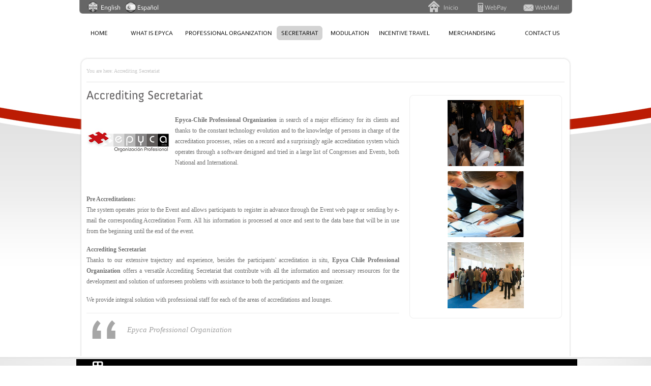

--- FILE ---
content_type: text/html; charset=UTF-8
request_url: https://epycaorganizacion.com/secretaria_en.html
body_size: 2550
content:
<!DOCTYPE html PUBLIC "-//W3C//DTD XHTML 1.0 Transitional//EN" "http://www.w3.org/TR/xhtml1/DTD/xhtml1-transitional.dtd">
<html xmlns="http://www.w3.org/1999/xhtml">
<head>
<title>Accrediting Secretariat</title>
<meta http-equiv="Content-Type" content="text/html; charset=utf-8" />
<link rel="stylesheet" type="text/css" href="./css/style.css" />
<link rel="stylesheet" type="text/css" href="./css/style_cf.css" />
<link rel="stylesheet" type="text/css" href="./css/prettyphoto.css" media="screen" />
<script type="text/javascript" src="./js/jquery-1.3.2.min.js"></script>
<script type="text/javascript" src="./js/jquery-ui-1.5.2.packed.js"></script>
<script type="text/javascript" src="./js/jquery.easing.1.1.1.js"></script>
<script type="text/javascript" src="./js/jquery.cycle.all.min.js"></script>
<script type="text/javascript" src="./js/jquery.validate.js"></script>
<script type="text/javascript" src="./js/jquery.prettyphoto.js"></script>
<script type="text/javascript" src="./js/cufon.js"></script>   
<script type="text/javascript" src="./js/anivers_400.font.js"></script>   
<script type="text/javascript" src="./js/script.js"></script>

<meta charset="UTF-8">
<style type="text/css">

body {
	background-color: #FFF;
}
</style>
</head>

<body>
<center>
<img src="images/top-en.jpg" border="0" onmouseover="this.src='images/top-en-luz.jpg';" onmouseout="this.src='images/top-en.jpg';"><a href="index.html"><img src="images/top-es.jpg" border="0" onmouseover="this.src='images/top-es-luz.jpg';" onmouseout="this.src='images/top-es.jpg';"></a><img src="images/top.jpg"><a href="index_en.html"><img src="images/top-inicio.jpg" onmouseover="this.src='images/top-inicio-luz.jpg';" onmouseout="this.src='images/top-inicio.jpg';"></a><a href="pagos/"><img src="images/top-webpay.jpg" onmouseover="this.src='images/top-webpay-luz.jpg';" onmouseout="this.src='images/top-webpay.jpg';"></a><a href="http://www.epycaorganizacion.com/webmail"><img src="images/top-webmail.jpg" onmouseover="this.src='images/top-webmail-luz.jpg';" onmouseout="this.src='images/top-webmail.jpg';"></a></center></br>  
<center>
  <div> <a href="index_en.html"><img src="images/1-1.png" onmouseover="this.src='images/1.png';" onmouseout="this.src='images/1-1.png';" /></a> <a href="que_es_epyca_en.html"><img src="images/2-2_en.png" onmouseover="this.src='images/2_en.png';" onmouseout="this.src='images/2-2_en.png';" /></a> <a href="organizacion_profesional_en.html"><img src="images/3-3_en.png" onmouseover="this.src='images/3_en.png';" onmouseout="this.src='images/3-3_en.png';" /></a> <a href="secretaria_en.html"><img src="images/4_en.png" onmouseover="this.src='images/4-4_en.png';" onmouseout="this.src='images/4_en.png';" /></a> <a href="modulacion_en.html"><img src="images/5-5_en.png" onmouseover="this.src='images/5_en.png';" onmouseout="this.src='images/5-5_en.png';" /></a> <a href="viajes_corporativos_en.html"><img src="images/6-6_en.png" onmouseover="this.src='images/6_en.png';" onmouseout="this.src='images/6-6_en.png';" /></a> <a href="publicidad_marketing_en.html"><img src="images/7-7_en.png" onmouseover="this.src='images/7_en.png';" onmouseout="this.src='images/7-7_en.png';" /></a> <a href="contacto_en.php"><img src="images/8-8_en.png" onmouseover="this.src='images/8_en.png';" onmouseout="this.src='images/8-8_en.png';" /></a></div>
</center>
   


<div id="container1">
<div id="container2">
<div id="container3">    
    <div class="page_curv_top png"></div>
    <div class="content_con png">
	    <div class="sub_header">
		<div class="breadcrumb">You are here: Accrediting Secretariat</div>

			    
	    </div>
	    
	    <div class="content_con2">

 
		<div class="content sub product_left_side">
		    
			<h3>Accrediting  Secretariat</h3>
			
			<p align="justify"><a rel="prettyPhoto[gallery1]" title="Image Title" href="./images/1.jpg"></a></p>
			                <p align="justify"><img src="./images/logo_home.jpg" class="alignleft preload" alt="" /><strong>Epyca-Chile Professional Organization</strong> in search of a major efficiency for its clients and thanks to the constant technology evolution and to the knowledge of persons in charge of the accreditation processes, relies on a record and a surprisingly agile accreditation system which operates through a software designed and tried in a large list of Congresses and Events, both National and International.</p>
			                <p align="justify">&nbsp;</p>
            <p align="justify"><strong>Pre Accreditations:</strong><br />
              The system operates prior to the Event and allows participants to register in advance through the Event web page or sending by e-mail the corresponding Accreditation Form.
All his information is processed at once and sent to the data base that will be in use from the beginning until the end of the event.
</p>
            <p align="justify"><strong>Accrediting Secretariat</strong><br />
             Thanks to our extensive trajectory and experience, besides the participants' accreditation in situ, <strong>Epyca Chile Professional Organization</strong> offers a versatile Accrediting Secretariat that contribute with all the information and necessary resources for the development and solution of unforeseen problems with assistance to both the participants and the organizer. </p>
            <p>We provide integral solution with professional staff for each of the areas of accreditations and lounges.</p>
            <ul class="nobullet">
			  <blockquote >Epyca Professional Organization</blockquote>			
		    </ul>  
            <div id="tabs">
					
  <div class="clear"></div>
					
			
		    </div>
				
		</div>
		
		<div class="product_right_side">
		    
			<!-- box -->
			<div class="box big_box">
			    <img src="./images/big_box_top.jpg" alt="" class="p_image_top" />
				<div class="imgarea magnifier">
				    <a href="images/secciones/sec2.jpg" title="Epyca Chile Organización Profesional" rel="prettyPhoto[rt_theme_portfolio]" ><img src="images/secciones/sec2.jpg" width="150" height="130" alt="" class="image portfolio" /></a>
</div>
				<div class="imgarea magnifier"> <a href="images/secciones/sec3.jpg" title="Epyca Chile Organización Profesional" rel="prettyPhoto[rt_theme_portfolio]" ><img src="images/secciones/sec3.jpg" width="150" height="130" alt="" class="image portfolio" /></a> </div>
			  <div class="imgarea magnifier">
			    <p><a href="images/secciones/sec1.jpg" title="Epyca Chile Organización Profesional" rel="prettyPhoto[rt_theme_portfolio]" ><img src="images/secciones/sec1.jpg" width="150" height="130" alt="" class="image portfolio" /></a></p>
                </div>
			  <img src="./images/big_box_bottom.jpg" alt="" class="p_image_bottom" />
			</div>		
		</div>

		<div class="clear"></div>
			
	

        </div>
    </div>
</div>
</div>
</div>                                          
<div id="footer">
  <div class="footer_en">
    <div class="footer_con2">
      <div class="part3">
        <p><a  href="./index.html" title="">Home</a> | <a  href="que_es_epyca.html" title="">What is Epyca</a> | <a  href="organizacion_profesional.html" title="">Professional Organization</a> | <a  href="secretaria.html" title=""> Accrediting Secretariat </a>| <a  href="modulacion.html" title="">Modulation </a>|<a  href="viajes_corporativos.html" title="">Incentive Travel Programs </a>| <a  href="publicidad_marketing.html" title="">Merchandising </a>|<a  href="contacto_en.php" title="">Contact Us</a></p>
      </div>
      <div class="part2"> <a href="http://twitter.com/@Epyca_Chile" title=""><img src="./images/twitter.png" alt="" /></a> <a href="http://www.facebook.com/pages/Epyca-Organizacion/120395491378571" title=""><img src="./images/facebook.png" alt="" /></a><a href="skype:epyca_chile?call" title=""><img src="./images/skype.png" alt="" /></a></div>
    </div>
  </div>
</div>
</div>
<script type="text/javascript">

  var _gaq = _gaq || [];
  _gaq.push(['_setAccount', 'UA-8572855-13']);
  _gaq.push(['_trackPageview']);

  (function() {
    var ga = document.createElement('script'); ga.type = 'text/javascript'; ga.async = true;
    ga.src = ('https:' == document.location.protocol ? 'https://ssl' : 'http://www') + '.google-analytics.com/ga.js';
    var s = document.getElementsByTagName('script')[0]; s.parentNode.insertBefore(ga, s);
  })();

</script>

</body>
</html>

--- FILE ---
content_type: text/css
request_url: https://epycaorganizacion.com/css/style.css
body_size: 5326
content:


/*
    File Name: style.css
*/

/* body */
    body {
        margin:0px auto;
        padding:0px;
        font-family: 'Corbel', 'Verdana', Helvetica san-serif;
        font-size:12px;
        line-height:21px;
        position:relative;
    }

/* Reset */
    ul, ol,li, h1,h2,h3,h4,h5,h6,form,p,a,img{
        margin:0;
        padding:0;
        border:0;
    }
    .clear{
        clear:both;
    }
    
    a{
        outline: none;
    }

/* Layout general*/
		
    /* header */
    #header{
        clear:both;
        width:966px;
        margin:0 auto 0 auto;
        display: block;
        padding-top:40px;
    }

    /* logo */
    #logo{
        overflow:hidden;
        float:left;
        margin-left:6px;
    }

    #logo .png{
        margin:0;
        padding:0;
        line-height:0px;
        font-size:0px;
    }

    /* header right area */
        #header_right{
    }

/* Backgrounds */
    #container{
    }  

    #container1{
        clear:both;
        display:block;
        padding-top:25px;
    }
    
    #container2{
        clear:both;
        display:block;
        min-height:194px;
    }

    #container3{
        width:966px;
        margin:0 auto;
    }      
	    #container4{
        clear:both;
        display:block;
        padding-top:25px;
    }  
 
/* main layout */

    /* page curv top */
    .page_curv_top{
        height:24px;
        width:966px;
        position:absolute;
        z-index:960;
        margin:0 auto;
        clear:both;
        display:block;
    }
    
    .content_con{
        width:966px;
    }

    .content_con2{
        display:block;
        position:relative;
        width:960px;
        margin:0 auto;
        padding-top:25px;
    }
    
    .content{
        width:635px;
        float:left;
        display:inline;
        margin:0 auto;
    }

    /* content area for two columns sub pages */
    .content.sub{
        width:615px;
        float:left;
        margin:0 10px;
    }

    /* content area for full width sub pages */
    .content.sub.fullwidth{
        width:940px;
        clear:both;
        margin:0 10px;
    }        

    /* content area for product list */
    .content.productlist{
        width:630px;
        float:left;
        margin:0;
    }        

    /* sidebar */
    .sidebar{
        width:325px;
        float:right;
    }

    /* layers for side shadow */
    .sidebars1{ 
        min-height:220px;
        padding-bottom:5px;
    }

    .sidebars2{ 
        padding-left:10px;
    }
    
     .sidebars2 .box.small{
        float:none;
        clear:both;
        padding-bottom:0px;
    }
 
 /* Featured Boxes */
    .box{
        margin:0 10px 20px 10px;            
    }
        
    /* Single Box (home page, side bar)*/
    .box.single{
        width:610px;
        float:left;
        display:inline;
    }
 
    /* Small Box (home page, side bar) */
    .box.small{
        width:295px;
        float:left;
        display: inline;
    }

    /* Small Boxes (three column home page) */    
    .content_con2.three_column .box.small{
        width:300px;
        float:left;
        display: inline;
    }        

    /* Featured box image margins */
    .box .featured_image{
        margin:10px 0 0;
    }
        
    /* border of heading on featured boxes (home page, side bars)   */        
    .box.small h4, .box.small h5, .box.single h3,  .box.side h4, .box.side h3{
    }
        
     /* paragraph top space for boxes */ 
    .box p{
        margin:10px 0 0 0;
        padding:0;
    }

    /* paragraph top space for single and full box (product details, home page) */ 
    .box.full p, .product_left_side .box.single p{
        margin:0px 0 0 0;
        padding:0 0 20px 0;
    }
    
    /* different color in home page welcome text */  
    .box.single h3 span{
    }
        
    .sidebars2 .box{
        display:block;
    }
 
 /* Products detail tabs */
    .ui-tabs-hide {
        display: none;
    }

    #tabs{
        clear:both;
        display:block;
    }

    #tabs ul{
        clear:both;
        margin:0;
        padding:0;
        border:0;
        position:relative;
        top:1px;
        z-index:999; 
    }

    #tabs ul li{
        list-style-type:none;
        list-style-position:inside;
        float:left;
        display:inline;
        padding:0 14px 0 0px;
        cursor:pointer;
        margin-top:3px;
        border:0;
        line-height:30px;  
    }   

    #tabs ul li a{
        list-style-type:none;
        list-style-position:inside;
        float:left;display:inline;
        padding:0px 0px 0 14px;
        cursor:pointer;
        font-size:11px;
        height:28px;
        outline: none;
        text-decoration:none;
    }

    /* tab color hover state */
    #tabs .tabnav li.ui-tabs-selected a,#tabs .tabnav li.ui-tabs-selected a:hover,  #tabs ul li.ui-tabs-selected{
        margin-top:0px;
        height:31px;            
    }
    

    /* tab color active state */
     #tabs ul li.ui-tabs-selected{
        margin-top:2px;
        line-height:33px; 
    }
    
    #tabs #content{
        clear:both;
        width:590px;
        margin:0px;
        padding:10px;
        display:block;
    }

    /* for product photos tab images */
    #photos img{
        display:inline;
        margin:3px;
    }


/* Product List Page*/

     /* Product Box*/
    .box.product{
        width:195px;
        margin:0 5px 20px 10px;
        float:left;
        display: inline;
        position:relative;
    }

    /* Product Photos */ 
    .image.product_image{
        margin:20px auto 10px auto;
        text-align:center;
        clear:both;
        display:block;
        padding:0;
    }

    /* Text Area */ 
    .box.product .textarea{
        margin:20px 10px 10px 10px;
        font-size:12px;
        position:relative;
    }

    /* Heading Size */         
    .box.product .textarea h5{
        font-size:17px;
    }
        
    /* Price */         
    .box.product .textarea .price{
        font-size:15px;
    }
    
    

/* Product Detail Page */
    .product_right_side{
        float:left;
        width:200px;
        margin:10px;
        margin:0;
    }
    
    /* Document Icons*/
    .doc_icons{
        list-style-type:none;
        list-style-position:inside
    }

    .doc_icons li{
        float:left;
        display:inline;
    }
 
    #tabs .box.product {
        position: static;
    }
        
     /* Tab Area*/   
    .box.full{
        width:615px;
        margin:0;
        clear:both;
        display:block;
        position:relative;
    }

    /* Product Detail Page*/
    .box.full .box.product {
        clear:both;
        background:none;
        width:590px;
        margin:0px 0 10px 0;
        padding-bottom:10px;
    }

    /* Product Photos in Tabs (related products) */
    .box.full .box.product .product_image{
        float:left;
        margin: 0 10px 0 0 ;
        padding:20px;
    }

    /* Related Products Text Area */        
    .box.full .box.product .textarea{
       width:378px;
       float:right;
       display:inline;
       margin:0;
       padding:0;
    }

    /* Related Products Price */       
    .box.full .box.product .textarea .price{
        margin:0;
        padding:0;
     }         

    .box_curv{
        padding:0;
        margin:0;
        clear:both;
        display:block;
    }
        
/* Blog */
    .box.blog{
        width:615px;
        clear:both;
        display:block;
        margin:10px 0px 20px 0px;
    }    
    
    /* post image */
    .box.blog .post_image{
        padding:5px 0;
    }
    
    /* Date and Categories Bar */
    .box.blog .dateandcategories{
        font-size:10px;
        padding:5px 0;
        margin-bottom:4px;
        clear:both;
        display:block;
        margin:10px 0 30px 0;
    }

    /* Links For Date and Categories */
    .box.blog .dateandcategories a{
        text-decoration: none;
    }
    
    .box.blog .dateandcategories a:hover{
        text-decoration: none;
    }
        
        
/* Portfolio */
    .box.big_box{
        width:300px;
        float:left;
        display:inline;
        position:relative;
        margin:10px;
    }
        
    /* Portfolio Heading */    
    .box.big_box h5{
        margin:0 20px;
        padding:20px 0 0 0;
    }
         
    /* Paragraph space for portfolio boxes */                        
    .box.big_box p{
        margin:10px 20px 20px 20px;
    }                
    
    /* Portfolio Heading */        
    .image.portfolio{
        margin:10px auto 0 auto;
        text-align:center;
        clear:both;
        display:block;
        padding:0;
    }
        
    .portfolio_slide_img.image.portfolio{
        margin:0;
    }

    /* Portfolio Categories Bar*/        
    .portfolio_categories{
        width:940px;
        height:45px;
        margin:10px auto;
    }
        
    /* Left Side Text */     
    .portfolio_categories h5{
        position:absolute;
        left:0;
        margin:13px 10px 0 30px;
        padding:0px 0 0 0;
        line-height:20px;
    }

    /* Category Links */ 
    .portfolio_categories ul{
        list-style-type: none;
        list-style-position:outside;
        position:absolute;
        right:0;
        margin:15px 30px 0 10px;
    }

    .portfolio_categories ul li{
        float:left;
        font-size:14px;
        margin:0 10px;
        padding:0;
        line-height:14px;
    }
        
    /* Category Links Style*/ 
    .portfolio_categories ul li a{
        text-decoration:none;
    }        

    .portfolio_categories ul li a:hover{
        text-decoration:none;
    }

    /* Category Links Active Page Style */ 
    .portfolio_categories ul li a.active{
        text-decoration:underline;
    }

    .portfolio_categories ul li a.active:hover{
        text-decoration:none;
    }

/* Portfolio Slider */

    #porfolio_slider{
        width:940px;
        margin:0 auto 20px auto;
        position:relative;
        z-index:666;
	height:300px;
	overflow:hidden;	
    }
    
    .pslide{

    }
    
    .portfolio_curv_top{
        position:absolute;
        top:0px;
        z-index:668;
    }

    .portfolio_curv_bottom{
        position:absolute;
        bottom:0px;
        z-index:668;
    }

    /* Content Area */
    .portfolio_slide_content{
        position:absolute;
        bottom:0;
        left:0;
        width:940px;
        font-size:11px;
        overflow:hidden;
        height:90px;
    }
        
    /* Slide Title */
    .portfolio_slide_content .title{
       width:920px;
       padding:10px 10px 10px 20px;
       font-size:15px;
       height:15px;
   }
 
    /* Title Link */
    .portfolio_slide_content .title  a{
        text-decoration:none;
    }
    
    .portfolio_slide_content .title  a:hover{
        text-decoration:none;
    }

    /* Category Link */    
    .portfolio_slide_content .title  a.cat{
        text-decoration:none;
    }

    .portfolio_slide_content .title  a.cat:hover{
        text-decoration:none;
    }

    /* Content Link */
    .portfolio_slide_content .text a{
        text-decoration:underline;
    }
    
    .portfolio_slide_content .text a:hover{
        text-decoration:none;
    }
        
    /* Content Text */
    .portfolio_slide_content .text{
        width:900px;
        height:45px;
        clear:both;
        position:relative;
        padding:5px 20px 15px 20px ;
        font-size:13px;
    }
       
    /* Slider Arrows */ 
    .portfolio_slider_arrows{
        position:absolute;
        top:220px;
        right:10px;
        z-index:987;
        width:40px;
    }

    .portfolio_slider_arrows .left{
        width:10px;
        height:22px;
        float:left;
        cursor:pointer;
        margin-right:5px;
    }

    .portfolio_slider_arrows .right{        
        width:10px;
        height:22px;
        float:left;
        cursor:pointer;
    }
    
    /* Curvs*/ 
    .p_image_top{
       position:absolute;
       top:0;
       margin-bottom:10px;
    }
    
    .p_image_bottom{
       position:absolute;
       bottom:0;
    }
    
    /* Play and Zoom Icon */    
    .play{
    }
    
    .magnifier{
    }
    
/* Paging */

    .paging {
        display:block;
        clear:both;
        padding:10px 10px 0 10px;
        overflow:hidden;
    }
        
    .paging.blog {
	padding:0;
    }
	
    .paging ul, .paging ul li{
	margin:0;
	padding:0;
	list-style-type:none;
    }
        
    .sub.content .paging li, .sub.content .paging ul{
	border:0;
    }
        
    .paging ul li{
	display:inline;
	margin-right:5px;
	float:left;
	font-size:12px;
	line-height:11px;
    }

    /* paging link*/
   .paging ul li a, .paging ul li.active a{
       border:0;
       padding:8px 0px;
       overflow:hidden;
       width:28px;
       display:block;
       text-align:center;
       text-decoration:none;
   }
   
    /* paging mouseover*/
    .paging ul li.active a, .paging ul li a:hover{
       text-decoration:none;
    }
     
    /* Arrow Left */   
    .paging ul li.arrowleft a{
    }
        
    /* Arrow Left Hover State */
    .paging ul li.arrowleft a:hover{
    }        

    /* Arrow Right  */
    .paging ul li.arrowright a{
    }
    
    /* Arrow Right Hover State */    
    .paging ul li.arrowright a:hover{
    } 
 
/* News Box */
    .news_line{
        height:2px;
        width:auto;
        margin:6px 0;
    }

    .news_date{
        letter-spacing:1.5px;
        font-size:9px;
    }

    a.news {
        text-decoration:none;
        position:relative;
        display:inline;
    }

    a.news:hover {
        text-decoration:underline;
    }
    
        
/* Home Page Slider */
    #slider_con{
        display:block;
        clear:both;
        padding:0px;
        margin:0;
        width:960px;
        margin:0 auto;
        height:200px;
        position:relative;
    }
        
        
    #slider_area{
        overflow:hidden;
        width:940px;
        margin:0 auto;
        position:relative;
        z-index:1;
        height:200px;
    }
        
    .slide{
        margin-top:13px;
        width:940px;
    }

    .slide .image{
        margin:0;
        padding:0;
        border:0;
        position:relative;
        top:0;
        left:0;
    }
        
    /* slider right side */
    #slider_area .right_side{
	height:144px;
	width:290px;
	padding:70px 10px 10px 10px;
	position:absolute;
	left:610px;
	z-index:6;
	right:0;
	top:0;
	margin:0px 10px;
	font-size:12px;
	overflow:hidden;
    }
        
    .slider_curv{
        height:56px;
        position:absolute;
        top:150px;
        z-index:940;
        width:960px;
        clear:both;
    }
        
    /* slider numbers*/
    #numbers{
        z-index:999;
        padding:0px 0 0 0px ;
        position:absolute;
        bottom:50px;
        left:13px;
        width:14px;
    }

    #numbers img{
        padding:2px 0;
    }
        
    /* active number style*/
    #numbers a { 
        display:block;
        outline: none;
    }


    /* slider numbers*/
    /* active number style*/
    #numbers    a{ 
    }
    
    #numbers   a:hover{ 
    }
    
    #numbers   a.activeSlide{ 
    }


/* sub navigation */
    #sub_menu, #sub_menu li{	
        padding:0;
        list-style-type:none;
        margin:0;
    }
    
    /*Sub page list*/
    #sub_menu  li{	
        padding:5px 0 4px 0;
        border:0;  
    }
    
    /*Sub page menu*/
    #sub_menu  li a{
        line-height:18px;	
        padding-left:15px;
        text-decoration:none;
        border:0;           
    }
    
    #sub_menu  li a:hover{
    }
        

/* Footer */
    #footer {
        min-height:120px;
        clear:both;
        position:relative;
    }
    
    #footer .footer_con{
        margin: 0px auto;	
        min-height:120px;
        clear:both;
        text-align:left;             
    }
	#footer .footer_en{
        margin: 0px auto;	
        min-height:120px;
        clear:both;
        text-align:left;             
    }
    
    #footer .footer_con2{
        margin: 0px auto;
        width:940px;
    }
    
    /* footer1 copyright text */
    #footer .part1{
        float:left;
        margin:70px 15px 0 0;
        font-size:11px;
        line-height:14px;
    }
    
    #footer .part2 {
        float:left;
        margin:65px 15px 0 0;
    }
    
    
    /* footer1 navigation */
    #footer .part3{
        float:right;
        margin-top:70px;
        font-size:11px;
        line-height:14px;
    }
	 /* footer1 navigation */
    #footer .part3{
        float:right;
        margin-top:70px;
        font-size:11px;
        line-height:14px;
    }
    /* footer1 links */
    #footer  a{
        text-decoration:none;
    }
    #footer  a:hover{
        text-decoration:underline;
    }

/*  sub page header */
    .sub_header{
        width:940px;
        margin:0 auto;
        height:40px;
        position:relative;
        top:10px;
        clear:both;
        display:block;
        z-index:969;
    }
        
/* Breadcrumb Menu */
    .breadcrumb{
	padding:8px 0 0 0;
	font-size:10px;
	position:absolute;
	left:0;
	top:0;
	width: 161px;
    }
    
    .breadcrumb  a{	
        margin-left:0px;
        text-decoration:none;
    }
    
    .breadcrumb a:hover{
        text-decoration:underline;
    }

/* search bar */
    .search_bar{
        padding:8px 0 0 0 ;
        font-size:10px;
        position:absolute;
        right:1px;
        top:5px;
        width:300px;
        height:26px;
    }
    
    .search_bar form input{
        height:20px;
        position:absolute;
        top:1px;
        margin-left:10px;
        width:250px;
        line-height:22px;
        font-size:11px;
        padding:2px 0 0 0;
        border:0;
    }
    
    .search_bar form .searchsubmit{
        border:0;
        width:24px;
        height:18px;
        position:absolute;
        right:5px;
        top:0px;
    }            

/* Navigation */
    .navigation{
        background: transparent; /*background of menu bar (default state)*/
        font-size: 12px;
        margin:0px 0 0 0;
        padding-top:15px;
        position:relative;
        z-index:999;
    }
    .navigation ul{
        z-index:100;
        list-style-type: none;
        list-style-position:outside;
        border:0;
        margin:0;
        padding: 0;
        float:right;
    }
    
    /*Top level list items*/
    .navigation ul li{
        position: relative;
        display: inline;
        float: left;
        text-align:center;
        margin: 0 4px 0 0;
        padding:0 12px 0 0;
        border:0;
        text-decoration: none;
        font-size: 10px;
    }
    
    /*Top level menu link items style*/
    .navigation ul li a{
        display: block;
        text-decoration: none;
        padding:0px 0 2px 12px;
        margin:0px;
        text-decoration: none;
        font-size:11px; 
    }
    
    * html .navigation ul li a{ /*IE6 hack to get sub menu links to behave correctly*/
        display: inline-block;
    }
    
    .navigation ul li ul{
        position:absolute;
        width:193px;
        display:none;
    }
    
    .navigation ul li ul li, .navigation ul li ul li a{
        clear:both;
        margin: 0;
        padding: 0 10px 0 10px;            
        text-align:left;
        width:176px;
    }
    
    .navigation ul li ul li a{
        width:160px;
    }
    
    .navigation ul li .first_ul li a:hover, .navigation ul li ul a.selected{
        margin:0; 
    }
    
    .navigation ul li ul li {
    }           
    
    
    /* active state & hover state */         
    .li_active, .navigation ul .active, ul.navigation li.current_page_item{
    }        
    
    .navigation ul li .a_active, .navigation ul .active a, ul.navigation li.current_page_item a{
    }
    
    ul.navigation li.current_page_item ul li a,  ul.navigation li ul li a{
        background:none;
        padding:4px 6px;
    }
    
    .navigation ul .active ul a{
        background: none;
    }
    
    
    /*first ul background*/
    .navigation ul li .first_ul{
        padding:6px 0 12px 0;
        margin:0;
        width:193px;
    }  
    
    .navigation ul li ul .first_li{
        padding-top:6px;
        width:193px;
    }
    
    .navigation ul li ul .last_li{
        border-bottom:0px;
    }                            

/* Brand Logos */
    .sidebar .box .brands{
       list-style:none;
       margin:0;
       padding:0;
       border:0;
   }
   
   .sidebar .box .brands li{
       float:left;
       margin:0 5px;
       border:0;
   }

/* Lists */
    ul, ol{
        list-style-position:outside;
        margin:0px 0px 20px 20px;
    }
    
    /* content lists */
    .content.sub ul, ol{
        list-style-position:inside;
        margin:0px 0px 20px 0px;
    }
    
    .content.sub ul ul, .content.sub ol ol{
        list-style-position:inside;
        padding:0 10px;
        margin:0px 0px 0px 0px;
    }
    
    .content.sub ul ul li, .content.sub ol ol li{
        list-style-position:inside;
        padding:0px 10px 0px 10px;
        margin:5px 0px 5px 0px;
    }
    
    .content.sub ul, .sub.content ol  {	
    }
    
    .sub.content li{
    }
    
    /* No Bulet List*/
    ul.nobullet, ol.nobullet{
        list-style:none;
        list-style-position:outside;
        margin:0px 0px 20px 20px;
    }        
    
    /* sidebar list */
    .sidebar .box ul{	
        padding:0;
        list-style-type:none;
        border:0;
        margin:0;
    }
    
    .sidebar .box  li{	
        padding:3px 0 7px 0;
    }
    
    .sidebar .box  li a{	
        font-size:13px;
        margin-left:0px;
        text-decoration:none;
        border:0;
    }
    
    .sidebar .box  li a:hover{
    }        
        
/* Links */	 
    a{
        text-decoration:underline;
    }
    
    a:hover{
        text-decoration:none;
    }
    
    h1 a,h2 a,h3 a,h4 a,h5 a,h6 a{
        text-decoration:none;
    }
    
    h1 a:hover,h2 a:hover,h3 a:hover,h4 a:hover,h5 a:hover,h6 a:hover{
        text-decoration:none;
    }
        
/* Headings*/
    h1,h2,h3,h4,h5,h6{
        letter-spacing:0px;
        font-weight:normal;
        position: relative;
        padding: 0 0 10px 0;
        font-family: 'Trebuchet MS', 'Arial', Helvetica, san-serif;               
        font-weight:normal;
    }
    
    h1{
        font-size: 34px;
        line-height:54px;
    }
    
    h2{
        font-size: 26px;
        line-height:36px;		
    }
    
    h3{
        font-size: 24px;
        line-height:100%;
    }
    
    h4{
        font-size: 20px;
        line-height:30px;			
    }
    
    h5{
        font-size: 18px;
        line-height:27px;		
    }
    
    h6{
        font-size: 16px; 
        line-height:24px;	
    }

/* Text Elements */
    blockquote {
        font-size:15px;
        line-height: 24px;
        padding:10px 0 10px 75px;
        margin:10px 0px 30px 5px;
        font-style:italic;
        font-family:"Georgia","Times New Roman", sans-serif;
    }
    
    blockquote em, blockquote i, blockquote cite {
        font-style:normal;
    }
    
    pre {
        line-height:18px;
        margin-bottom:18px;
    }
    
    code {
    }
    
    ins {
        text-decoration:none;
    }
    
    sup {
        bottom: 1ex;
    }
    
    sub {
        top: .5ex;
    }
    
    p {
        padding-bottom:15px;
    }

/*contact form */
    #contact_form ul, #contact_form ul li{
        list-style-type:none;
        list-style-position:outside;                
        border:0;
        margin:0;
        padding:0;
    }
    
    #contact_form ul li {
        margin:0px 0 4px 0px;
        padding:4px 0 4px 0px;
    }

/*contact form validation*/
    #validate_form label{
        display: block;
    }
    
    #validate_form label.error {
        display: block;
        font-style: italic;
        font-weight: normal;
    }
    
    #validate_form .error{
    }
    
    #contact_form input, #contact_form select{
        width:300px;
    }
    
    #contact_form textarea{
        width:500px;
    }
    #contact_form .button{
        width:100px;
    }

/* Forms */
    input, select, textarea{
        font-size:13px;
        position:relative;
        outline: none;
        padding:4px;
        margin-right:1px;
    }
    
    .button{
        cursor:pointer;
        padding:3px 20px;
        clear:both;
        border:none;
        overflow:visible;
        outline: none;
    }
    
    .button:hover{
        overflow:visible;
    }
    
    .searchbox{
        width:182px;
        margin-right:4px;
    }
    
    .button.search{
        width:auto;
    }
        
/*contact form */
/*contact form validation*/
    #validate_form label{
    }
    
    #validate_form label.error {
    }
    
    #validate_form .error{
    }
    
/* Form Messages*/
    .ok_box{
        padding:20px;
        margin:10px auto;
        font-size:13px;
    }    

    .ok_box h3{
        font-size:18px;
    }    
    .error_box, #loader{
        padding:20px;
        margin:10px auto;
        font-size:13px;
    }
    
/* Forms */
    input, select, textarea{
        font-family: Arial, Helevtica, Verdana, san-serif;
    }
    
    .button{
    }
    
    .button:hover{
    }
        
        
/* Tables */
    table{
        width:100%;
        border-collapse:collapse;
        border-spacing:0;	
    }
    
    table caption strong{
        text-align:left;
        font-size: 14px;
        font-weight: normal;
        line-height:20px;
        font-weight:bold;
    }
    
    table caption{
        text-align:left;
        padding: 10px;
    }
    
    table th {
        padding: 13px;
        font-size: 12px;
    }
    
    table td {
        padding: 10px;
        text-align: left;
    }
   

/* Images and Alignments */
    img {
        border:0px;
        margin:0px;
        padding:0px;
    }
    
    img.aligncenter{
        display:block;
        text-align:center;
        display: block;
        margin:0 auto 0 auto;
        padding:0px;
        border:0px;
        background:none;
    }
    
    img.alignleft{
        float:left;
        margin: 2px 8px 2px 0;
        display: inline;
        border:0px;
        background:none;
        padding:0;
    }
    
    img.alignright{
        padding:0;
        float:right;
        margin: 2px 0px 2px 8px;
        border:0px;
        background:none;
    }


/* Para el manual */

#triqui_container {
	width: 100%;
	position: fixed;
	bottom: 0;
}
 
#triqui_ad{
	background-image:url(images/bg90.png);
	background-repeat:repeat-x;
	border-top:0px solid black;
	height: 90px;
	text-align:center;
	display:none;
}
 
#triqui_ad_close {
	cursor: pointer;
	text-decoration: underline;
}

--- FILE ---
content_type: text/css
request_url: https://epycaorganizacion.com/css/style_cf.css
body_size: 2713
content:
/*
    File Name: style_cf.css
    Only Color and Background Values Of All Elements
    
*/

/* body */
    body {
        background-color:#eeeeee;
        color:#707070;
    }

/* Layout general*/
/* Backgrounds */
    #container{
        background:#fff;
    }  

    #container1{
        background:#fff url(../images/background_repeat.jpg) 0 50px repeat-x;
    }
    
    #container2{
        background:transparent url(../images/background.jpg) center 25px no-repeat;
    }
 
/* main layout */

    /* page curv top */
    .page_curv_top{
        background:transparent url(../images/page_curv_top.png) center no-repeat;
    }
    
    .content_con{
        background:transparent url(../images/page_content.png) center repeat-y;
    } 

    /* sidebar */
    .sidebar{
        background: transparent url(../images/side_bar_shadow_repeat.jpg) left repeat-y;
    }

    /* layers for side shadow */
    .sidebars1{ 
        background:transparent url(../images/sidebar_shadow_bottom.jpg) left bottom no-repeat;
    }

    .sidebars2{ 
        background:transparent url(../images/sidebar_shadow_top.jpg) left top no-repeat;
    }
 
 /* Featured Boxes */
 
    /* border of heading on featured boxes (home page, side bars)   */        
    .box.small h4, .box.small h5, .box.single h3,  .box.side h4, .box.side h3{
        border-bottom:1px dotted #D5D5D5;
    }
    
    /* different color in home page welcome text */  
    .box.single h3 span{
        color:#b2b2b2
    }
 
 /* Products detail tabs */

    #tabs ul li{
        background:url(../images/tab.jpg) right top;
    }   

    #tabs ul li a{
        background:url(../images/tab.jpg) left top;
        color: #A9A9AE;
    }
    
    /* tab color hover state */
    #tabs .tabnav li.ui-tabs-selected a,#tabs .tabnav li.ui-tabs-selected a:hover,  #tabs ul li a:hover, #tabs ul li.ui-tabs-selected{
        color:#8D1200;        
    }

    /* tab color active state */
     #tabs ul li.ui-tabs-selected{
        color:#8D1200;
    }

    /* for product photos tab images */
    #photos img{
        border:1px solid #eeeeee;
    }


/* Product List Page*/

     /* Product Box*/
    .box.product{
        background:url(../images/small_box_middle.jpg) repeat-y;
    }
        
    /* Price */         
    .box.product .textarea .price{
        color:#D5D5D5;
    }
    
/* Product Detail Page */

     /* Tab Area*/   
    .box.full{
        background:url(../images/full_box_middle.jpg) repeat-y;
    }

    /* Product Detail Page*/
    .box.full .box.product {
        border-bottom:1px dotted #D5D5D5;
    }

    /* Product Photos in Tabs (related products) */
    .box.full .box.product .product_image{
        border:1px dotted #D5D5D5;
    }
        
/* Blog */
    
    /* post image */
    .box.blog .post_image{
        border-bottom:1px dotted #D5D5D5;
        border-top:1px dotted #D5D5D5;
    }
    
    /* Date and Categories Bar */
    .box.blog .dateandcategories{
        border-bottom:1px dotted #D5D5D5;
        border-top:1px dotted #D5D5D5;
        color:#989898;
    }

    /* Links For Date and Categories */
    .box.blog .dateandcategories a{
        color:#989898;
    }
    
    .box.blog .dateandcategories a:hover{
        color:#820901;
    }
        
        
/* Portfolio */
    .box.big_box{
        background:url(../images/big_box_middle.jpg) repeat-y;
    }

    /* Portfolio Categories Bar*/        
    .portfolio_categories{
        background:url(../images/portf_categories.jpg) no-repeat;
    }
        
    /* Left Side Text */     
    .portfolio_categories h5{
        color:#B5B5B5;
    }

    /* Category Links Style*/ 
    .portfolio_categories ul li a{
        color:#B5B5B5;
    }        

    .portfolio_categories ul li a:hover{
        color:#820901;
    }

    /* Category Links Active Page Style */ 
    .portfolio_categories ul li a.active{
        color:#820901;
    }

    .portfolio_categories ul li a.active:hover{
        color:#820901;
    }

/* Portfolio Slider */

    /* Content Area */
    .portfolio_slide_content{
        background:#ba1900 url(../images/portfolio_light.png) top left no-repeat;
    }
        
    /* Slide Title */
    .portfolio_slide_content .title{
       border-bottom:1px dashed #E6C6C3;
       color:#E6C6C3;
   }
 
    /* Title Link */
    .portfolio_slide_content .title  a{
        color:#fff;
    }
    
    .portfolio_slide_content .title  a:hover{
        color:#E6C6C3;
    }

    /* Category Link */    
    .portfolio_slide_content .title  a.cat{
        color:#E6C6C3;
    }

    .portfolio_slide_content .title  a.cat:hover{
        color:#fff;
    }

    /* Content Link */
    .portfolio_slide_content .text a{
        color:#fff;
    }
    
    .portfolio_slide_content .text a:hover{
        color:#fff;
    }
        
    /* Content Text */
    .portfolio_slide_content .text{
        color:#fff;
    }
       
    /* Slider Arrows */ 

    .portfolio_slider_arrows .left{
        background:url(../images/portfolio_slider_arrows.png) left no-repeat;
    }

    .portfolio_slider_arrows .right{
        background:url(../images/portfolio_slider_arrows.png) right no-repeat;            
    }
    
    /* Play and Zoom Icon */    
    .play{
      background:url(../images/play.png) center no-repeat;
    }
    
    .magnifier{
      background:url(../images/magnifier.png) center no-repeat;
    }
    
/* Paging */


    /* paging link*/
   .paging ul li a, .paging ul li.active a{
       background:url(../images/paging_buttons.jpg) 104px 0 ;
       color:#C3C3C3;
   }
   
    /* paging mouseover*/
    .paging ul li.active a, .paging ul li a:hover{
       color:#fff;
       background:url(../images/paging_buttons.jpg) 200px 0 ;
    }
     
    /* Arrow Left */   
    .paging ul li.arrowleft a{
         background:url(../images/paging_buttons.jpg) 72px 0 ;
    }
        
    /* Arrow Left Hover State */
    .paging ul li.arrowleft a:hover{
         background:url(../images/paging_buttons.jpg) 168px 0 ;
    }        

    /* Arrow Right  */
    .paging ul li.arrowright a{
         background:url(../images/paging_buttons.jpg) 40px 0 ;
        
    }
    
    /* Arrow Right Hover State */    
    .paging ul li.arrowright a:hover{
         background:url(../images/paging_buttons.jpg) 136px 0 ;
    } 
 
/* News Box */
    .news_line{
        background:transparent url(../images/line_silver.jpg) repeat-x;
    }

    .news_date{
        color:#C3C3C3;
    }
    

/* Home Page Slider */
   
        
    /* slider right side */
    #slider_area .right_side{
        background:#ba1900 url(../images/slider_right_color.jpg) top left no-repeat;
        border-left:10px solid white;
        color:#fff;
    }

    #slider_area .right_side a{
        color:#fff;
    }    
        
    #slider_area .right_side a:hover{
        color:#fff;
    }
    
    .slider_curv{
        background:transparent url(../images/slider_curv.png) center no-repeat;
    }

    /* slider numbers*/
    /* active number style*/
    #numbers    a{ 
        background: transparent url(../images/slider_points.png) right top no-repeat;
    }
    
    #numbers   a:hover{ 
        background: transparent url(../images/slider_points.png) left top no-repeat;
    }
    
    #numbers   a.activeSlide{ 
        background: transparent url(../images/slider_points.png) left top no-repeat;
    }


/* sub navigation */

    /*Sub page list*/
    #sub_menu  li{	
        border-bottom:1px dotted #D5D5D5;
    }
    
    /*Sub page menu*/
    #sub_menu  li a{
        background:transparent url(../images/side_arrow_off.jpg) no-repeat;
        color:#979C97;               
    }
    
    #sub_menu  li a:hover{
        background:transparent url(../images/side_arrow_on.jpg) no-repeat;
        color:#ba1900;
    }
        

/* Footer */
    #footer {
        background:transparent url(../images/footer_repeat.jpg) repeat-x;
        color:#9D9D9D;
    }
	
    #footer .footer_en{
       background:transparent url(../images/footer_en.jpg) center top no-repeat;                
    }
	
    #footer .footer_con{
        background:transparent url(../images/footer.jpg) center top no-repeat;                
    }
	
    
    /* footer1 links */
    #footer  a{
        color:#9D9D9D;
    }
    
    #footer  a:hover{
    }

/*  sub page header */
    .sub_header{
        border-bottom:1px solid #E4E4E4;
    }
        
/* Breadcrumb Menu */
    .breadcrumb{
        color:#c7c7c7;
    }
    
    .breadcrumb  a{	
        color:#969696;
    }
    
/* search bar */
    .search_bar{
        background:url(../images/search.jpg) no-repeat;
    }
    
    .search_bar form input{
        color:#adadad;
    }
    
/* Navigation */
    .navigation{
        background: transparent; /*background of menu bar (default state)*/
    }
    
    /*Top level menu link items style*/
    .navigation ul li a{
        color:#3E3838;
    }
    
    .navigation ul li ul li a{
        border-bottom:1px dashed #E31809; 
    }
    
    .navigation ul li .first_ul li a:hover, .navigation ul li ul a.selected{
        color:#FFD2C7;
    }
    
    .navigation ul li ul li {
        background: transparent url(../images/drop_down_middle.png) left repeat-y;
    }           
    
    
    /* active state & hover state */         
    .li_active, .navigation ul .active, ul.navigation li.current_page_item{
        background: #fff url(../images/menu_button.jpg) right top no-repeat;
        color:#fff;
    }        
    
    .navigation ul li .a_active, .navigation ul .active a, ul.navigation li.current_page_item a{
        background: #fff url(../images/menu_button.jpg) left top no-repeat;
        color:#fff;
    }
    
    ul.navigation li.current_page_item ul li a,  ul.navigation li ul li a{
        background:none;
        color:#fff;
    }
    
    .navigation ul .active ul a{
        background: none;
    }
    
    
    /*first ul background*/
    .navigation ul li .first_ul{
        background: transparent url(../images/drop_down_bottom.png) bottom left no-repeat;
    }  
    
    .navigation ul li ul .first_li{
        background: transparent url(../images/drop_down_top.png) top left no-repeat;
    }                     

/* Lists */
    .content.sub ul ul, .content.sub ol ol{
        border-top:0px solid #EBEBEB;;
    }
    
    .content.sub ul ul li, .content.sub ol ol li{
        border-bottom:0px solid #EBEBEB;
    }
    
    .content.sub ul, .sub.content ol  {	
        border-top:1px solid #EBEBEB;
    }
    
    .sub.content li{
        border-bottom:1px solid #EBEBEB;
    }
    
    /* No Bulet List*/     
    
    /* sidebar list */
    
    .sidebar .box  li{	
        border-bottom:1px solid #EBEBEB;
    }
        
/* Links */	 
    a{
        color:#820901;
    }
    
    a:hover{
        color:#DC1001;
    }
    
    h1 a,h2 a,h3 a,h4 a,h5 a,h6 a{
        color:#5C5A5B
    }
    
    h1 a:hover,h2 a:hover,h3 a:hover,h4 a:hover,h5 a:hover,h6 a:hover{
        color:#820901;
    }
        
/* Headings*/
    h1,h2,h3,h4,h5,h6{
        color:#5C5A5B;
    }
    
/* Text Elements */
    blockquote {
        background:transparent url(../images/blockquote.png) left top no-repeat;
        color:#A0A0A0;
    }
        
/*contact form */
/*contact form validation*/
    #validate_form label{
        color:#7D7B7F;
    }
    
    #validate_form label.error {
        color: red;
        border: 0px solid red;
    }
    
    #validate_form .error{
        color: red;
        border: 1px solid red;
    }
    
/* Form Messages*/
    .ok_box{
        border:1px  dashed green;
        color:green;
    }    

    .ok_box h3{
        color:green;
    }    
    .error_box, #loader{
        border:1px  dashed red;
        color:red;
    }
    
/* Forms */
    input, select, textarea{
        color:#696969;
        border:1px solid #EBEBEB;
    }
    
    .button{
        color:#fff;
        background:#ba1900;
        border:1px solid #ba1900;
    }
    
    .button:hover{
        border:1px solid #ba1900;
        background:#fff;
        color:#ba1900;
    }
        
        
/* Tables */
    tbody tr:hover td
    {
    }
    
    table{
        border: 1px dotted #e2e2e2;
    }
    
    table th {
        background:#e2e2e2;
    }
    
    table td {
        border: 1px dotted #e2e2e2;
    }
    
    tbody tr:hover td
    {
        background:#F5F5F5;
    }        

--- FILE ---
content_type: text/css
request_url: https://epycaorganizacion.com/css/prettyphoto.css
body_size: 1896
content:
 div.light_rounded .pp_top .pp_left{background: url(../images/prettyphoto/light_rounded/sprite.png) -88px -53px no-repeat;}div.light_rounded .pp_top .pp_middle{background:#fff;}div.light_rounded .pp_top .pp_right{background: url(../images/prettyphoto/light_rounded/sprite.png) -110px -53px no-repeat;}div.light_rounded .pp_content .ppt{color:#000;}div.light_rounded .pp_content_container .pp_left,div.light_rounded .pp_content_container .pp_right{background:#fff;}div.light_rounded .pp_content{background-color:#fff;}div.light_rounded .pp_next:hover{background: url(../images/prettyphoto/light_rounded/btnnext.png) center right no-repeat;cursor: pointer;}div.light_rounded .pp_previous:hover{background: url(../images/prettyphoto/light_rounded/btnprevious.png) center left no-repeat;cursor: pointer;}div.light_rounded .pp_expand{background: url(../images/prettyphoto/light_rounded/sprite.png) -31px -26px no-repeat;cursor: pointer;}div.light_rounded .pp_expand:hover{background: url(../images/prettyphoto/light_rounded/sprite.png) -31px -47px no-repeat;cursor: pointer;}div.light_rounded .pp_contract{background: url(../images/prettyphoto/light_rounded/sprite.png) 0 -26px no-repeat;cursor: pointer;}div.light_rounded .pp_contract:hover{background: url(../images/prettyphoto/light_rounded/sprite.png) 0 -47px no-repeat;cursor: pointer;}div.light_rounded .pp_close{width:75px;height:22px;background: url(../images/prettyphoto/light_rounded/sprite.png) -1px -1px no-repeat;cursor: pointer;}div.light_rounded #pp_full_res .pp_inline{color:#000;}div.light_rounded .pp_arrow_previous{background: url(../images/prettyphoto/light_rounded/sprite.png) 0 -71px no-repeat;}div.light_rounded .pp_arrow_previous.disabled{background-position:0 -87px;cursor:default;}div.light_rounded .pp_arrow_next{background: url(../images/prettyphoto/light_rounded/sprite.png) -22px -71px no-repeat;}div.light_rounded .pp_arrow_next.disabled{background-position: -22px -87px;cursor:default;}div.light_rounded .pp_bottom .pp_left{background: url(../images/prettyphoto/light_rounded/sprite.png) -88px -80px no-repeat;}div.light_rounded .pp_bottom .pp_middle{background:#fff;}div.light_rounded .pp_bottom .pp_right{background: url(../images/prettyphoto/light_rounded/sprite.png) -110px -80px no-repeat;}div.light_rounded .pp_loaderIcon{background: url(../images/prettyphoto/light_rounded/loader.gif) center center no-repeat;}div.dark_rounded .pp_top .pp_left{background: url(http://www.templatemints.com/rttheme9/4/images/prettyPhoto/dark_rounded/sprite.png) -88px -53px no-repeat;}div.dark_rounded .pp_top .pp_middle{background: url(http://www.templatemints.com/rttheme9/4/images/prettyPhoto/dark_rounded/contentPattern.png) top left repeat;}div.dark_rounded .pp_top .pp_right{background: url(http://www.templatemints.com/rttheme9/4/images/prettyPhoto/dark_rounded/sprite.png) -110px -53px no-repeat;}div.dark_rounded .pp_content_container .pp_left{background: url(http://www.templatemints.com/rttheme9/4/images/prettyPhoto/dark_rounded/contentPattern.png) top left repeat-y;}div.dark_rounded .pp_content_container .pp_right{background: url(http://www.templatemints.com/rttheme9/4/images/prettyPhoto/dark_rounded/contentPattern.png) top right repeat-y;}div.dark_rounded .pp_content{background: url(http://www.templatemints.com/rttheme9/4/images/prettyPhoto/dark_rounded/contentPattern.png) top left repeat;}div.dark_rounded .pp_next:hover{background: url(http://www.templatemints.com/rttheme9/4/images/prettyPhoto/dark_rounded/btnNext.png) center right no-repeat;cursor: pointer;}div.dark_rounded .pp_previous:hover{background: url(http://www.templatemints.com/rttheme9/4/images/prettyPhoto/dark_rounded/btnPrevious.png) center left no-repeat;cursor: pointer;}div.dark_rounded .pp_expand{background: url(http://www.templatemints.com/rttheme9/4/images/prettyPhoto/dark_rounded/sprite.png) -31px -26px no-repeat;cursor: pointer;}div.dark_rounded .pp_expand:hover{background: url(http://www.templatemints.com/rttheme9/4/images/prettyPhoto/dark_rounded/sprite.png) -31px -47px no-repeat;cursor: pointer;}div.dark_rounded .pp_contract{background: url(http://www.templatemints.com/rttheme9/4/images/prettyPhoto/dark_rounded/sprite.png) 0 -26px no-repeat;cursor: pointer;}div.dark_rounded .pp_contract:hover{background: url(http://www.templatemints.com/rttheme9/4/images/prettyPhoto/dark_rounded/sprite.png) 0 -47px no-repeat;cursor: pointer;}div.dark_rounded .pp_close{width:75px;height:22px;background: url(http://www.templatemints.com/rttheme9/4/images/prettyPhoto/dark_rounded/sprite.png) -1px -1px no-repeat;cursor: pointer;}div.dark_rounded .currentTextHolder{color:#c4c4c4;}div.dark_rounded .pp_description{color:#fff;}div.dark_rounded #pp_full_res .pp_inline{color:#fff;}div.dark_rounded .pp_arrow_previous{background: url(http://www.templatemints.com/rttheme9/4/images/prettyPhoto/dark_rounded/sprite.png) 0 -71px no-repeat;}div.dark_rounded .pp_arrow_previous.disabled{background-position:0 -87px;cursor:default;}div.dark_rounded .pp_arrow_next{background: url(http://www.templatemints.com/rttheme9/4/images/prettyPhoto/dark_rounded/sprite.png) -22px -71px no-repeat;}div.dark_rounded .pp_arrow_next.disabled{background-position: -22px -87px;cursor:default;}div.dark_rounded .pp_bottom .pp_left{background: url(http://www.templatemints.com/rttheme9/4/images/prettyPhoto/dark_rounded/sprite.png) -88px -80px no-repeat;}div.dark_rounded .pp_bottom .pp_middle{background: url(http://www.templatemints.com/rttheme9/4/images/prettyPhoto/dark_rounded/contentPattern.png) top left repeat;}div.dark_rounded .pp_bottom .pp_right{background: url(http://www.templatemints.com/rttheme9/4/images/prettyPhoto/dark_rounded/sprite.png) -110px -80px no-repeat;}div.dark_rounded .pp_loaderIcon{background: url(http://www.templatemints.com/rttheme9/4/images/prettyPhoto/dark_rounded/loader.gif) center center no-repeat;}div.dark_square .pp_left ,div.dark_square .pp_middle,div.dark_square .pp_right,div.dark_square .pp_content{background: url(http://www.templatemints.com/rttheme9/4/images/prettyPhoto/dark_square/contentPattern.png) top left repeat;}div.dark_square .currentTextHolder{color:#c4c4c4;}div.dark_square .pp_description{color:#fff;}div.dark_square .pp_loaderIcon{background: url(http://www.templatemints.com/rttheme9/4/images/prettyPhoto/dark_rounded/loader.gif) center center no-repeat;}div.dark_square .pp_content_container .pp_left{background: url(http://www.templatemints.com/rttheme9/4/images/prettyPhoto/dark_rounded/contentPattern.png) top left repeat-y;}div.dark_square .pp_content_container .pp_right{background: url(http://www.templatemints.com/rttheme9/4/images/prettyPhoto/dark_rounded/contentPattern.png) top right repeat-y;}div.dark_square .pp_expand{background: url(http://www.templatemints.com/rttheme9/4/images/prettyPhoto/dark_square/sprite.png) -31px -26px no-repeat;cursor: pointer;}div.dark_square .pp_expand:hover{background: url(http://www.templatemints.com/rttheme9/4/images/prettyPhoto/dark_square/sprite.png) -31px -47px no-repeat;cursor: pointer;}div.dark_square .pp_contract{background: url(http://www.templatemints.com/rttheme9/4/images/prettyPhoto/dark_square/sprite.png) 0 -26px no-repeat;cursor: pointer;}div.dark_square .pp_contract:hover{background: url(http://www.templatemints.com/rttheme9/4/images/prettyPhoto/dark_square/sprite.png) 0 -47px no-repeat;cursor: pointer;}div.dark_square .pp_close{width:75px;height:22px;background: url(http://www.templatemints.com/rttheme9/4/images/prettyPhoto/dark_square/sprite.png) -1px -1px no-repeat;cursor: pointer;}div.dark_square #pp_full_res .pp_inline{color:#fff;}div.dark_square .pp_arrow_previous{background: url(http://www.templatemints.com/rttheme9/4/images/prettyPhoto/dark_square/sprite.png) 0 -71px no-repeat;}div.dark_square .pp_arrow_previous.disabled{background-position:0 -87px;cursor:default;}div.dark_square .pp_arrow_next{background: url(http://www.templatemints.com/rttheme9/4/images/prettyPhoto/dark_square/sprite.png) -22px -71px no-repeat;}div.dark_square .pp_arrow_next.disabled{background-position: -22px -87px;cursor:default;}div.dark_square .pp_next:hover{background: url(http://www.templatemints.com/rttheme9/4/images/prettyPhoto/dark_square/btnNext.png) center right no-repeat;cursor: pointer;}div.dark_square .pp_previous:hover{background: url(http://www.templatemints.com/rttheme9/4/images/prettyPhoto/dark_square/btnPrevious.png) center left no-repeat;cursor: pointer;}div.light_square .pp_left ,div.light_square .pp_middle,div.light_square .pp_right,div.light_square .pp_content{background:#fff;}div.light_square .pp_content .ppt{color:#000;}div.light_square .pp_expand{background: url(http://www.templatemints.com/rttheme9/4/images/prettyPhoto/light_square/sprite.png) -31px -26px no-repeat;cursor: pointer;}div.light_square .pp_expand:hover{background: url(http://www.templatemints.com/rttheme9/4/images/prettyPhoto/light_square/sprite.png) -31px -47px no-repeat;cursor: pointer;}div.light_square .pp_contract{background: url(http://www.templatemints.com/rttheme9/4/images/prettyPhoto/light_square/sprite.png) 0 -26px no-repeat;cursor: pointer;}div.light_square .pp_contract:hover{background: url(http://www.templatemints.com/rttheme9/4/images/prettyPhoto/light_square/sprite.png) 0 -47px no-repeat;cursor: pointer;}div.light_square .pp_close{width:75px;height:22px;background: url(http://www.templatemints.com/rttheme9/4/images/prettyPhoto/light_square/sprite.png) -1px -1px no-repeat;cursor: pointer;}div.light_square #pp_full_res .pp_inline{color:#000;}div.light_square .pp_arrow_previous{background: url(http://www.templatemints.com/rttheme9/4/images/prettyPhoto/light_square/sprite.png) 0 -71px no-repeat;}div.light_square .pp_arrow_previous.disabled{background-position:0 -87px;cursor:default;}div.light_square .pp_arrow_next{background: url(http://www.templatemints.com/rttheme9/4/images/prettyPhoto/light_square/sprite.png) -22px -71px no-repeat;}div.light_square .pp_arrow_next.disabled{background-position: -22px -87px;cursor:default;}div.light_square .pp_next:hover{background: url(http://www.templatemints.com/rttheme9/4/images/prettyPhoto/light_square/btnNext.png) center right no-repeat;cursor: pointer;}div.light_square .pp_previous:hover{background: url(http://www.templatemints.com/rttheme9/4/images/prettyPhoto/light_square/btnPrevious.png) center left no-repeat;cursor: pointer;}div.facebook .pp_top .pp_left{background: url(http://www.templatemints.com/rttheme9/4/images/prettyPhoto/facebook/sprite.png) -88px -53px no-repeat;}div.facebook .pp_top .pp_middle{background: url(http://www.templatemints.com/rttheme9/4/images/prettyPhoto/facebook/contentPatternTop.png) top left repeat-x;}div.facebook .pp_top .pp_right{background: url(http://www.templatemints.com/rttheme9/4/images/prettyPhoto/facebook/sprite.png) -110px -53px no-repeat;}div.facebook .pp_content .ppt{color:#000;}div.facebook .pp_content_container .pp_left{background: url(http://www.templatemints.com/rttheme9/4/images/prettyPhoto/facebook/contentPatternLeft.png) top left repeat-y;}div.facebook .pp_content_container .pp_right{background: url(http://www.templatemints.com/rttheme9/4/images/prettyPhoto/facebook/contentPatternRight.png) top right repeat-y;}div.facebook .pp_content{background:#fff;}div.facebook .pp_expand{background: url(http://www.templatemints.com/rttheme9/4/images/prettyPhoto/facebook/sprite.png) -31px -26px no-repeat;cursor: pointer;}div.facebook .pp_expand:hover{background: url(http://www.templatemints.com/rttheme9/4/images/prettyPhoto/facebook/sprite.png) -31px -47px no-repeat;cursor: pointer;}div.facebook .pp_contract{background: url(http://www.templatemints.com/rttheme9/4/images/prettyPhoto/facebook/sprite.png) 0 -26px no-repeat;cursor: pointer;}div.facebook .pp_contract:hover{background: url(http://www.templatemints.com/rttheme9/4/images/prettyPhoto/facebook/sprite.png) 0 -47px no-repeat;cursor: pointer;}div.facebook .pp_close{width:22px;height:22px;background: url(http://www.templatemints.com/rttheme9/4/images/prettyPhoto/facebook/sprite.png) -1px -1px no-repeat;cursor: pointer;}div.facebook #pp_full_res .pp_inline{color:#000;}div.facebook .pp_loaderIcon{background: url(http://www.templatemints.com/rttheme9/4/images/prettyPhoto/facebook/loader.gif) center center no-repeat;}div.facebook .pp_nav .pp_arrow_previous{background: url(http://www.templatemints.com/rttheme9/4/images/prettyPhoto/facebook/sprite.png) 0 -71px no-repeat;height:22px;margin-top:0;width:22px;}div.facebook .pp_arrow_previous.disabled{background-position:0 -96px;cursor:default;}div.facebook .pp_nav .pp_arrow_next{background: url(http://www.templatemints.com/rttheme9/4/images/prettyPhoto/facebook/sprite.png) -32px -71px no-repeat;height:22px;margin-top:0;width:22px;}div.facebook .pp_arrow_next.disabled{background-position: -32px -96px;cursor:default;}div.facebook .pp_nav{margin-top:0;}div.facebook .pp_nav p{font-size:15px;padding:0 3px 0 4px;}div.facebook .pp_next:hover{background: url(http://www.templatemints.com/rttheme9/4/images/prettyPhoto/facebook/btnNext.png) center right no-repeat;cursor: pointer;}div.facebook .pp_previous:hover{background: url(http://www.templatemints.com/rttheme9/4/images/prettyPhoto/facebook/btnPrevious.png) center left no-repeat;cursor: pointer;}div.facebook .pp_bottom .pp_left{background: url(http://www.templatemints.com/rttheme9/4/images/prettyPhoto/facebook/sprite.png) -88px -80px no-repeat;}div.facebook .pp_bottom .pp_middle{background: url(http://www.templatemints.com/rttheme9/4/images/prettyPhoto/facebook/contentPatternBottom.png) top left repeat-x;}div.facebook .pp_bottom .pp_right{background: url(http://www.templatemints.com/rttheme9/4/images/prettyPhoto/facebook/sprite.png) -110px -80px no-repeat;}div.pp_pic_holder a:focus{outline:none;}div.pp_overlay{background:#000;display: none;left:0;position:absolute;top:0;width:100%;z-index:9500;}div.pp_pic_holder{display: none;position:absolute;width:100px;z-index:10000;}.pp_top{height:20px;position: relative;}* html .pp_top{padding:0 20px;}.pp_top .pp_left{height:20px;left:0;position:absolute;width:20px;}.pp_top .pp_middle{height:20px;left:20px;position:absolute;right:20px;}* html .pp_top .pp_middle{left:0;position: static;}.pp_top .pp_right{height:20px;left:auto;position:absolute;right:0;top:0;width:20px;}.pp_content{height:40px;}.pp_content .ppt{left:auto;margin-bottom:5px;position: relative;top:auto;}.pp_fade{display: none;}.pp_content_container{position: relative;text-align: left;width:100%;}.pp_content_container .pp_left{padding-left:20px;}.pp_content_container .pp_right{padding-right:20px;}.pp_content_container .pp_details{margin:10px 0 2px 0;}.pp_description{display: none;margin:0 0 5px 0;}.pp_nav{clear: left;float: left;margin:3px 0 0 0;}.pp_nav p{float: left;margin:2px 4px;}.pp_nav a.pp_arrow_previous,.pp_nav a.pp_arrow_next{display:block;float: left;height:15px;margin-top:3px;overflow: hidden;text-indent: -10000px;width:14px;}.pp_hoverContainer{position:absolute;top:0;width:100%;z-index:2000;}a.pp_next{background: url(../images/prettyphoto/light_rounded/btnnext.png) 10000px 10000px no-repeat;display:block;float: right;height:100%;text-indent: -10000px;width:49%;}a.pp_previous{background: url(../images/prettyphoto/light_rounded/btnnext.png) 10000px 10000px no-repeat;display:block;float: left;height:100%;text-indent: -10000px;width:49%;}a.pp_expand,a.pp_contract{cursor: pointer;display: none;height:20px;position:absolute;right:30px;text-indent: -10000px;top:10px;width:20px;z-index:20000;}a.pp_close{display:block;float: right;text-indent: -10000px;}.pp_bottom{height:20px;position: relative;}* html .pp_bottom{padding:0 20px;}.pp_bottom .pp_left{height:20px;left:0;position:absolute;width:20px;}.pp_bottom .pp_middle{height:20px;left:20px;position:absolute;right:20px;}* html .pp_bottom .pp_middle{left:0;position: static;}.pp_bottom .pp_right{height:20px;left:auto;position:absolute;right:0;top:0;width:20px;}.pp_loaderIcon{display:block;height:24px;left:50%;margin: -12px 0 0 -12px;position:absolute;top:50%;width:24px;}#pp_full_res{line-height:1 !important;}#pp_full_res .pp_inline{text-align: left;}#pp_full_res .pp_inline p{margin:0 0 15px 0;}div.ppt{color:#fff;display: none;font-size:17px;left:0;position:absolute;top:0;z-index:9999;}.clearfix:after{content: ".";display:block;height:0;clear:both;visibility: hidden;}.clearfix {display: inline-block;}* html .clearfix {height:1%;}.clearfix {display:block;}

--- FILE ---
content_type: application/javascript
request_url: https://epycaorganizacion.com/js/script.js
body_size: 1858
content:
//home page slider

	$(document).ready(function(){
		var slider_area;
		var slider_buttons;

		// Which slider
		if ($('#slider_area').length>0){
			
			// Home Page Slider
			slider_area="#slider_area";	
			slider_buttons="#numbers";
		
		
			$(slider_area).cycle({ 
				fx:     'fade', 
				timeout:  4000, 
				pager:  slider_buttons, 
				cleartype:  1,
				pagerAnchorBuilder: function(idx) { 
					return '<a href="#" title=""><img src="images/pixel.gif" width="14" heigth="14"></a>'; 
				}
			});
		}
 
		// portfolio slider
		if ($('.portfolio_slides').length>0){ 
			
			slider_area=".portfolio_slides";
			
			$(slider_area).cycle({ 
				fx:     'fade',  
				timeout: 4000,
				prev:    '.left',
				next:    '.right'
			});				

		}


		
		
	});



//pretty photo
	$(document).ready(function(){
		$("a[rel^='prettyPhoto']").prettyPhoto();
	});


//image effects 
	$(document).ready(function(){
			var image_e= $(".image.portfolio, .image.product_image");
			image_e.mouseover(function(){$(this).stop().animate({ opacity:0.6
					}, 400);
			}).mouseout(function(){
				image_e.stop().animate({ 
					opacity:1
					}, 400 );
			});
	});

//validate contact form
$(document).ready(function(){

		// show a simple loading indicator
		var loader = jQuery('<img src="images/loading.gif" alt="loading..." />')
			.appendTo(".loading")
			.hide();
		jQuery().ajaxStart(function() {
			loader.show();
		}).ajaxStop(function() {
			loader.hide();
		}).ajaxError(function(a, b, e) {
			throw e;
		});
		
		jQuery.validator.messages.required = "";
		var v = jQuery("#validate_form").validate({
			submitHandler: function(form) {
				jQuery(form).ajaxSubmit({
					target: "#result"
				});
			}
		});
		
		jQuery("#reset").click(function() {
			v.resetForm();
		});
 });



//cufon fonts
	$(document).ready(function(){
		Cufon.replace('h1,h2,h3,h4,h5,h6,.portfolio_categories ul,.title a', {hover: true});
	});
	
	
//RT single level drop down menu
function rt_navigation(){

	var rt_dd_menu = jQuery(".navigation ul.navigation > li");	
	var first_li_items = jQuery(".navigation ul.navigation li > ul");
	
	first_li_items.each(function(){
		 jQuery(this).find('>li:first').addClass('first_li'); // class for first li
		 jQuery(this).find('>li:last a').addClass('last_li'); // remove last border

	});
	
	//current item
	jQuery(".navigation ul.navigation >li .current_page_item").parent("li:eq(0)").addClass('active');
	 
	//first-last list items
	rt_dd_menu.each(function(){

		
		$(this).children("ul:eq(0)").addClass('first_ul');
		 jQuery(".navigation ul.navigation li > ul").addClass('first_ul');
		 jQuery(this).find('li:first').addClass('first_li'); // class for first li
		 jQuery(this).find('li:last a').addClass('last_li'); // remove last border
	});
		
		
	//hover		 
	jQuery(".navigation ul.navigation > li").hover(function() {
		jQuery(this).addClass('li_active');
		jQuery(this).children("a:eq(0)").addClass('a_active');
		jQuery(this).find('ul:first').stop().css({overflow:"hidden", height:"auto", display:"none",'paddingTop':'5px','paddingBottom':'15px'}).slideDown(200, function(){jQuery(this).css({overflow:"visible", height:"auto"});});
	}, function() {
		jQuery(this).find('ul:first').stop().slideUp(200, function(){jQuery(this).css({overflow:"hidden", display:"none"});});
		var active_class=jQuery(this).attr("class");			
		if (active_class!="active"){	
			jQuery(this).removeClass('li_active');
			jQuery(this).children("a:eq(0)").removeClass('a_active');
		}
	});
}

$(document).ready(function() {
	rt_navigation();
});

 

//search field function
$(document).ready(function() {
	var search_text=jQuery(".search_bar .search_text").val();

	jQuery(".search_bar .search_text").focus(function() {
		jQuery(".search_bar .search_text").val('');
	})

	jQuery(".search_bar .search_text").blur(function() {
		jQuery(".search_bar .search_text").val(search_text);
	})	
});
	
	
	
//product tabs
$(document).ready(function() {
if ($('#tabs').length>0){	
	$('#tabs > ul').tabs({ fx: { height: 'toggle', opacity: 'toggle' } });
}
});



//preloading 
$(function () {
	//$('.preload').hide();//hide all the images on the page
	$('.play,.magnifier').css({opacity:0});
	$('.preload').css({opacity:0});
	$('.preload').addClass("animated");
	$('.play,.magnifier').addClass("animated_icon");
});


var i = 0;//initialize
var cint=0;//Internet Explorer Fix
$(window).bind("load", function() {//The load event will only fire if the entire page or document is fully loaded
	var cint = setInterval("doThis(i)",70);//500 is the fade in speed in milliseconds

});

function doThis() {
	var images = $('.preload').length;//count the number of images on the page
	if (i >= images) {// Loop the images
		clearInterval(cint);//When it reaches the last image the loop ends
	}
	//$('.preload:hidden').eq(i).fadeIn(500);//fades in the hidden images one by one
	$('.animated_icon').eq(0).animate({opacity:1},{"duration": 500});
	$('.animated').eq(0).animate({opacity:1},{"duration": 500});
	$('.animated').eq(0).removeClass("animated");
	$('.animated_icon').eq(0).removeClass("animated_icon");
	i++;//add 1 to the count
}